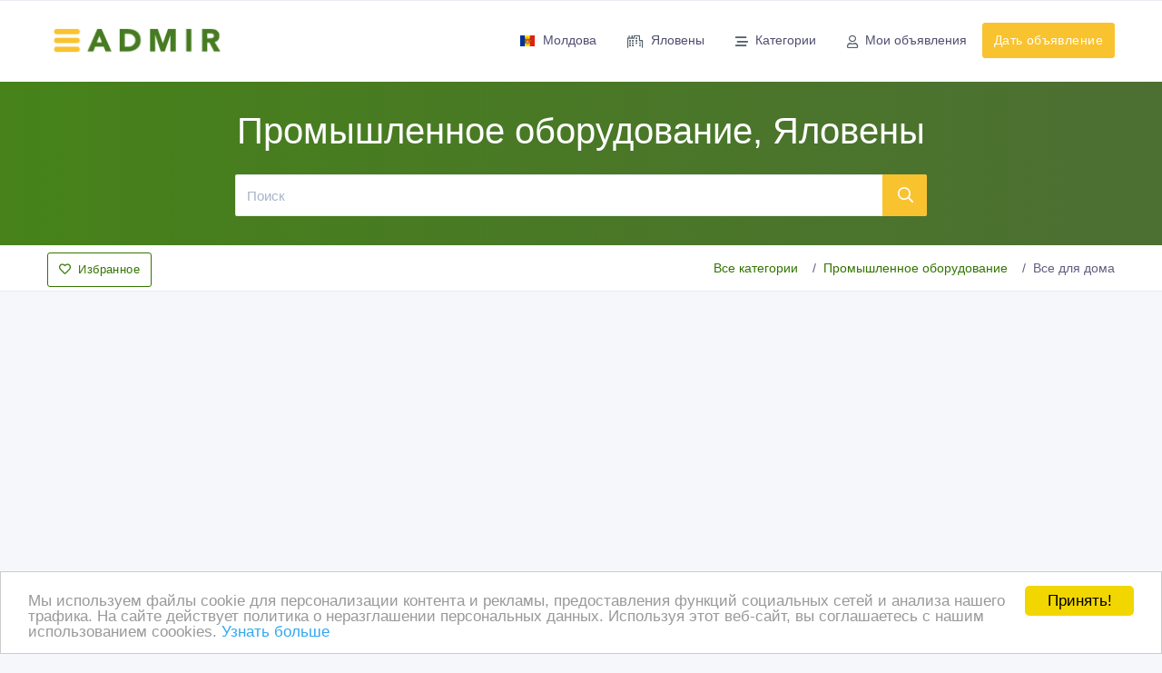

--- FILE ---
content_type: text/html; charset=UTF-8
request_url: https://ialoveni.admir.md/ru-i-classifieds-i-category-i-promyshlennoe-oborudovanie-i-p.html
body_size: 9687
content:
<!doctype html>
<html lang="ru" dir="ltr">
<head>
<title>Бесплатные объявления Яловены, купить Промышленное оборудование Яловены, продажа Промышленное оборудование Яловены - Доска объявлений Admir Яловены</title>
<meta charset="UTF-8">
<meta name='viewport' content='width=device-width, initial-scale=1.0, user-scalable=0'>
<meta http-equiv="X-UA-Compatible" content="IE=edge">
<meta name="msapplication-TileColor" content="#0f75ff">
<meta name="theme-color" content="#ffffff">
<meta name="apple-mobile-web-app-status-bar-style" content="black-translucent"/>
<meta name="apple-mobile-web-app-capable" content="yes">
<meta name="mobile-web-app-capable" content="yes">
<meta name="HandheldFriendly" content="True">
<meta name="MobileOptimized" content="320">
<meta name="description" content="Объявления в категории Промышленное оборудование, Яловены - услуги, недвижимость, продажа, покупка новых и б/у товаров в городе Яловены. Бесплатные объявления Яловены, купить Промышленное оборудование Яловены, продажа Промышленное оборудование Яловены - Доска объявлений Admir Яловены"/>
<meta name="keywords" content="Объявления, AdMir, Яловены, Промышленное оборудование, Яловены, Промышленное оборудование, продажа Промышленное оборудование, куплю Промышленное оборудование, продам, продажа, куплю, объявления Яловены, продажа Яловены, купить Яловены, продам Яловены, продаю, аренда Яловены,  предлагаю, сдам Яловены, сниму Яловены"/>
<meta name="title" content="Бесплатные объявления Яловены, купить Промышленное оборудование Яловены, продажа Промышленное оборудование Яловены - Доска объявлений Admir Яловены" /> 
<meta name="publisher" content="AdMir"/>
<meta name="author" content="AdMir"/>
<meta name="copyright" content="AdMir" />

<meta name="Classification" content="General" />
<meta name="rating" content="General" />
<meta name="distribution" content="Global" />
<meta name="robots" content="all" />
<meta name="revisit-after" content="10 days" />
<meta name="Cache-Control" content="no-cache, must-revalidate"/>
<meta http-equiv="Content-Type" content="text/html; charset=utf-8">
<meta http-equiv="content-language" CONTENT="ru">
<meta name="unitpay-verification" content="b3387785c82211e7bebd52dc699616" />
<meta name="google-site-verification" content="F3X4AcGPSpQhvtLOjkk4u8uXcdxiyGS5dbV23A-21cU" />

<meta name="yandex-verification" content="43c8a2356fffe562" />

<meta name='wmail-verification' content='63f751e05446f3eb' />

<link rel="shortcut icon" type="image/x-icon" href="/assets/images/favicon.png" />	


<link rel="preconnect" href="https://adservice.google.com/">
<link rel="preconnect" href="https://googleads.g.doubleclick.net" />
<link rel="preconnect" href="https://tpc.googlesyndication.com" />
<link rel="preconnect" href="https://pagead2.googlesyndication.com" />


<link rel='alternate' type='application/rss+xml' title='AdMir' href='https://ialoveni.admir.md/ru-i-classifieds-i-category-i-promyshlennoe-oborudovanie-i-rss.xml' />

<link href="/assets/fonts/fa/css/fontawesome.min.css" rel="stylesheet" />
<link href="/assets/fonts/fa/css/regular.min.css" rel="stylesheet" />






<link rel="stylesheet" href="/assets/css/app-v17/style.css" />
<link rel="stylesheet" href="/assets/css/app-v17/app.css" />
<link rel="stylesheet" href="/assets/css/app-v17/menu.css" />





</head>
<body data-domain="admir.md">
	<!--Topbar-->
    <div class="header-main">
        <div class="top-bar">
                    </div>
        <!-- Mobile Header -->
        <div class="sticky">
            <div class="horizontal-header clearfix ">
                <div class="container">
                    <a id="horizontal-navtoggle" class="animated-arrow"><span></span></a>
                    <a href="/" class="smllogo"><img src="/assets/images/logo.png" style="width:140px" alt="Бесплатные объявления Яловены, купить Промышленное оборудование Яловены, продажа Промышленное оборудование Яловены - Доска объявлений Admir Яловены"/></a>
                                                                                <a href="https://ialoveni.admir.md/ru-i-add.html" class="callusbtn" title="Дать объявление"><i class="fa fa-plus-circle" aria-hidden="true"></i></a>
                </div>
            </div>
        </div>
        <!-- Mobile Header -->
        <div class="sticky">
            <div class="horizontal-main clearfix">
                <div class="horizontal-mainwrapper container clearfix">
                    <div class="desktoplogo">
                        <a href="/"><img src="/assets/images/logo.png" style="width:195px" alt="Бесплатные объявления Яловены, купить Промышленное оборудование Яловены, продажа Промышленное оборудование Яловены - Доска объявлений Admir Яловены"/></a>
                                            </div>
                    <!--Nav-->
                    <nav class="horizontalMenu clearfix d-md-flex">
                        <ul class="horizontalMenu-list">
                                <li aria-haspopup="true" data-loaded="false" data-src="https://ialoveni.admir.md/ru-i-ahah-i-boxid-i-core.countriesSelector-i-mode-i-ahah" data-action="loadsubmenu"><a href="#" class="text-nowrap"><img src="/assets/images/flags/md.svg"  class="mr-2" alt = "Молдова" width="18" height="12" />Молдова</a>
        <ul class="sub-menu" data-submenu="true" id="countriesSelectorSubmenu">
                </ul>
    </li>
       
                                <li aria-haspopup="true" data-loaded="false" data-src="https://ialoveni.admir.md/ru-i-ahah-i-boxid-i-core.regionsSelector-i-mode-i-ahah" data-action="loadsubmenu"><a href="#"><i class="fa fa-city mr-2"></i>Яловены</a>
        <div class="horizontal-megamenu clearfix">
            <div class="container">
                <div class="megamenu-content">
                    <div class="row" data-submenu="true" id="regionsSelectorSubmenu">
                                            </div>
                </div>
            </div>
        </div>
    </li>
                                                            
                            
    <li aria-haspopup="true" data-loaded="true" data-action="loadsubmenu" data-src="https://ialoveni.admir.md/ru-i-ahah-i-boxid-i-resource.categoriesMenu-i-mode-i-ahah-i-category-i-promyshlennoe-oborudovanie"><a href="#"><i class="fa fa-stream mr-2"></i>Категории</a>
        <div class="horizontal-megamenu clearfix">
            <div class="container">
                <div class="megamenu-content">
                    <div class="row" data-submenu="true" id="categoriesSelectorSubmenu">
                            <ul class="col-lg-3 col-md-12 link-list">
                                                        <li><a href="https://ialoveni.admir.md/" class="text-dark"><i class="fa fa-angle-up mr-2"></i>Все категории</a></li>                   
                                                                        <li><a href="https://ialoveni.admir.md/ru-i-classifieds-i-category-i-vse-dlja-doma-i-p.html" class="text-dark"><i class="fa fa-angle-down mr-2"></i>Все для дома</a></li>                                 
                                                                            <li><a href="https://ialoveni.admir.md/ru-i-classifieds-i-category-i-bytovaja-himija-i-p.html" class="text-dark"><i class="fa fa-angle-right mr-2"></i>Бытовая химия</a></li>
                                                                        <li><a href="https://ialoveni.admir.md/ru-i-classifieds-i-category-i-produkty-pitanija-i-p.html" class="text-dark"><i class="fa fa-angle-right mr-2"></i>Продукты питания</a></li>
                                                                        <li><a href="https://ialoveni.admir.md/ru-i-classifieds-i-category-i-grili-barbekju-i-p.html" class="text-dark"><i class="fa fa-angle-right mr-2"></i>Гриль, барбекю</a></li>
                                                                        <li><a href="https://ialoveni.admir.md/ru-i-classifieds-i-category-i-dekor-i-p.html" class="text-dark"><i class="fa fa-angle-right mr-2"></i>Декор</a></li>
                                                                        </ul><ul class="col-lg-3 col-md-12 link-list">
                                                                        <li><a href="https://ialoveni.admir.md/ru-i-classifieds-i-category-i-hoztovary-i-p.html" class="text-dark"><i class="fa fa-angle-right mr-2"></i>Хозтовары</a></li>
                                                                        <li><a href="https://ialoveni.admir.md/ru-i-classifieds-i-category-i-promyshlennoe-oborudovanie-i-p.html" class="text-danger"><i class="fa fa-angle-double-right mr-2"></i>Промышленное оборудование</a></li>
                                                                        <li><a href="https://ialoveni.admir.md/ru-i-classifieds-i-category-i-kovry-i-p.html" class="text-dark"><i class="fa fa-angle-right mr-2"></i>Ковры</a></li>
                                                                        <li><a href="https://ialoveni.admir.md/ru-i-classifieds-i-category-i-postelinye-prinadlezhnosti-i-p.html" class="text-dark"><i class="fa fa-angle-right mr-2"></i>Постельные принадлежности</a></li>
                                                                        <li><a href="https://ialoveni.admir.md/ru-i-classifieds-i-category-i-shtory-zhaljuzi-i-p.html" class="text-dark"><i class="fa fa-angle-right mr-2"></i>Шторы, жалюзи</a></li>
                                                                        </ul><ul class="col-lg-3 col-md-12 link-list">
                                                                        <li><a href="https://ialoveni.admir.md/ru-i-classifieds-i-category-i-posuda-i-p.html" class="text-dark"><i class="fa fa-angle-right mr-2"></i>Посуда</a></li>
                                                                        <li><a href="https://ialoveni.admir.md/ru-i-classifieds-i-category-i-predmety-lichnoj-gigieny-i-p.html" class="text-dark"><i class="fa fa-angle-right mr-2"></i>Предметы личной гигиены</a></li>
                                                                        <li><a href="https://ialoveni.admir.md/ru-i-classifieds-i-category-i-uslugi-po-uborke-i-p.html" class="text-dark"><i class="fa fa-angle-right mr-2"></i>Услуги по уборке</a></li>
                                                            </ul>
                        </div>
                </div>
            </div>
        </div>
    </li>   
    
                            <li>
                                <a href="https://ialoveni.admir.md/ru-i-myhome.html"><i class="fa fa-user mr-2"></i>Мои объявления</span></a>
                            </li>
                            <li class="d-lg-none mt-5 pb-5 mt-lg-0">
                                <span><a class="btn btn-secondary" href="https://ialoveni.admir.md/ru-i-add.html">Дать объявление</a></span>
                            </li>
                        </ul>
                        <ul class="mb-0">
                            <li class="mt-5 d-none d-lg-block ">
                                <span><a class="btn btn-secondary" href="https://ialoveni.admir.md/ru-i-add.html">Дать объявление</a></span>
                            </li>
                        </ul>
                    </nav>
                    <!--Nav-->
                </div>
            </div>
        </div>
    </div>
    <!--Sliders Section-->
            <div>
            <div class="banner-1 cover-image py-3 py-md-6 bg-background"  >
                <div class="header-text1 mb-0">
                    <div class="container">
                        <div class="row">
                            <div class="col-xl-8 col-lg-12 col-md-12 d-block mx-auto">
                                <div class="text-center text-white d-none d-md-block">
                                    <h1>Промышленное оборудование, Яловены</h1>
                                </div>
                                <div class="search-background mb-0">
                                    <form class="d-flex flex-row" action="/" method="post">
                                        <input type="text" name="what" value="" class="form-control input-lg border-right-0" aria-label="Поиск" placeholder="Поиск">
                                        <button class="btn btn-lg btn-secondary" title="Поиск" aria-label="Поиск"><i class="fa fa-search"></i></button>
                                    </form>
                                </div>
                            </div>
                        </div>
                    </div>
                </div><!-- /header-text -->
            </div>
        </div>
        <!--/Sliders Section-->

        <!--Breadcrumb-->
        <div class="bg-white border-bottom">
            <div class="container">
                <div class="page-header">
                    <h4 class="page-title">
                                                
                                        
                    <a href="javascript://" data-action="toggle-favorites" rel="nofollow" class="btn btn-outline-primary"><i class="fa fa-heart mr-2"></i>Избранное</a>
                    </h4>
                    <span class="d-none d-md-block">
                    <ol class="breadcrumb">
            <li class="breadcrumb-item"><a href="https://ialoveni.admir.md/">Все категории</a></li>
        <li class="breadcrumb-item"><a href="https://ialoveni.admir.md/ru-i-classifieds-i-category-i-promyshlennoe-oborudovanie-i-p.html">Промышленное оборудование</a></li><li class="breadcrumb-item active" aria-current="page">Все для дома</li></ol>                    </span>
                </div>
            </div>
        </div>
        <!--/Breadcrumb-->
        <div id="favorites"></div>
    
            <div class="container my-3">
                                <div class="adcode" >
                    <script async src="//pagead2.googlesyndication.com/pagead/js/adsbygoogle.js"></script>
<!-- admir.md - header adaptive -->
<ins class="adsbygoogle"
     style="display:block"
     data-ad-client="ca-pub-0521923910930138"
     data-ad-slot="3679941904"
     data-ad-format="auto"></ins>
<script>
(adsbygoogle = window.adsbygoogle || []).push({});
</script>                    </div>
                        </div>
        
    <!--ad listing-->
        <section class="my-5">    
        <div class="container">
            <div class="row">
                
                <div id="content" class="col-12">
                    
                            <div class="card mb-0" data-action="set-filters" data-what="" data-pricemax=""  data-pricemin="" data-offertype="">
            <div class="card-body">
                <div class="item2-gl ">
                    <div class="item2-gl-nav mb-3  d-flex" data-id="list-header">
                        <h6 class="mb-0 mt-2">Объявления от 1 до 1 из 1 найденных.</h6>
                        <div class="ml-auto d-none d-lg-block d-xl-block">
                            <ul class="nav item2-gl-menu">
                                <li><a data-action="toggle" data-id="list-filters" class="cursor-pointer "><i class="fa fa-sliders-h"></i></a></li>
                                <li><a data-action="switch-view" data-view="list" class="cursor-pointer active"><i class="fa fa-list"></i></a></li>
                                <li><a data-action="switch-view" data-view="gallery" class="cursor-pointer "><i class="fa fa-th"></i></a></li>
                            </ul> 
                        </div>
                        <div class="ml-auto d-block d-sm-none">
                            <ul class="nav item2-gl-menu">
                                <li><a data-action="toggle" data-id="list-filters" class="cursor-pointer "><i class="fa fa-sliders-h"></i></a></li>
                            </ul>  
                        </div>                       
                                            </div>
                                        <div id="list-filters" data-active="false" class="d-none"><div class="card">
    <form name="detailedSearchForm" method="post" action="https://ialoveni.admir.md/ru-i-classifieds-i-category-i-promyshlennoe-oborudovanie-i-p.html" >
        <input type="hidden" name="SID" value="classifieds" />
        <input type="hidden" name="page" value="1" />
        <input type="hidden" name="pagesMethod" value="post" /> 
        <input type="hidden" name="location" value="ialoveni" />
        <input type="hidden" name="category" value="promyshlennoe-oborudovanie" />
        <input type="hidden" name="date" value="" />
                <div class="p-3">
            <div class="py-2">
                <h3 class="card-title">Диапазон цен</h3>
            </div>
            <div class="row">
                <div class="col">
                    <input type="text" name="pricemin" class="form-control" value="" aria-label="Диапазон цен Цена от" placeholder="Цена от" onFocus="document.detailedSearchForm.pricemin.value='';" /> 
                </div>     
                <div class="col">
                    <input type="text" name="pricemax" class="form-control" value="" aria-label="Диапазон цен до" placeholder="до" onFocus="document.detailedSearchForm.pricemax.value='';" /> 
                </div>       
            </div>
            
            <div class="py-2">
                <h3 class="card-title">Тип объявления</h3>
            </div>
            <div class="row">
                <div class="col">
                    <select name="offertype" class="form-control" aria-label="Тип объявления" ><option value="" selected>Все</option><option value="ad">Продам, предлагаю - частное лицо</option><option value="tender">Куплю, ищу</option><option value="offer">Предложения фирм</option><option value="ecom">Предложения интернет-магазинов</option></select>                </div>
                <div class="col">
                    <input type="submit" class="btn btn-secondary btn-block" name="goFilter" value="Подобрать" />
                </div>                    
            </div>
        </div>
    </form>
</div>
</div>                    
                    <div data-id="list-container" class="">
                              
                            <div data-id="item-container" class="ad-list">                      
                                <div class="card overflow-hidden">
                                                                        
                                    <div data-id="item-flex" class="item-gallery d-md-flex">
                                        <div data-id="item-image" class="item-card9-img item-img-w">
                                            <div class="item-card9-imgs">
                                                                                                <div class="arrow-ribbon bg-primary">1 USD $</div>
                                                                                                <a href="https://ialoveni.admir.md/ru-i-offer-i-id-i-286889-i-predlagaju-nasosy-zapchasti-nd-ndf-sot-rn-ksb-kfs-vtk.html"  title="Предлагаю насосы и запчасти НД,  НДФ,  СОТ,  РН,  КСБ,  КФС,  ВТК..."></a>
                                                <img src="[data-uri]" data-src="https://ialoveni.admir.md/content/c/300-300-2/2013/20131011/u114005/images/201310/f20131011184640-8dscn7916.jpg.webp" loading="lazy" class="cover-image lazyload" alt="Предлагаю насосы и запчасти НД,  НДФ,  СОТ,  РН,  КСБ,  КФС,  ВТК..."  onError="this.src='https://ialoveni.admir.md/content/root/images/settings/20080217013650-noimage.gif';" />
                                                <noscript><img src="https://ialoveni.admir.md/content/c/300-300-2/2013/20131011/u114005/images/201310/f20131011184640-8dscn7916.jpg.webp" alt="Предлагаю насосы и запчасти НД,  НДФ,  СОТ,  РН,  КСБ,  КФС,  ВТК..." /></noscript>
                                            </div>
                                            <div class="item-card9-icons">
                                                <a href="javascript://" class="item-card9-icons wishlist" data-action="toggle-favorite" data-id="286889" data-url="https://ialoveni.admir.md/ru-i-offer-i-id-i-286889-i-predlagaju-nasosy-zapchasti-nd-ndf-sot-rn-ksb-kfs-vtk.html" data-name="Предлагаю насосы и запчасти НД,  НДФ,  СОТ,  РН,  КСБ,  КФС,  ВТК..." data-img="https://ialoveni.admir.md/content/c/300-300-2/2013/20131011/u114005/images/201310/f20131011184640-8dscn7916.jpg.webp" data-price="1 USD $" title="Add to favorite" aria-label="Add to favorite" ><i class="fa fa-heart"></i></a>
                                            </div>
                                        </div>
                                        <div data-id="item-text" class="card border-0 mb-0 ">
                                            <div class="item-card9-body">
                                                <div class="item-card2">
                                                    <div class="item-card2-desc">
                                                        <a href="https://ialoveni.admir.md/ru-i-offer-i-id-i-286889-i-predlagaju-nasosy-zapchasti-nd-ndf-sot-rn-ksb-kfs-vtk.html" title="Предлагаю насосы и запчасти НД,  НДФ,  СОТ,  РН,  КСБ,  КФС,  ВТК..." class="text-dark mb-2"><h4 class="font-weight-semibold mt-1">Предлагаю насосы и запчасти НД,  НДФ,  СОТ,  РН,  КСБ,  КФС,  ВТК...</h4></a>
                                                        <p data-id="item-description" class="my-3 leading-tight ">ПАО "Кировоградский завод гидравлических машин "Сахгидромаш" - единственный в странах СНГ завод-производитель технологических насосов для сахарной промышленности;  специальных насосов водокольцевых,  газовых,  роторных для перекачивания различных сред в технологических схемах сахарных заводов.</p>
                                                    </div>
                                                </div>
                                                                                                <div class="mt-1">
                                                    <div data-id="item-field" class="d-inline text-nowrap mr-2"><i class="fa fa-clock mr-1"></i>04/07/2018</div>
                                                    <div data-id="item-field" class="d-inline text-nowrap mr-2"><i class="fa fa-tag mr-1"></i><a href="https://ialoveni.admir.md/ru-i-classifieds-i-category-i-promyshlennoe-oborudovanie-i-p.html">Промышленное оборудование</a></div>
                                                    <div data-id="item-field" class="d-inline text-nowrap">
                                                        <a href="https://ialoveni.admir.md/ru-i-classifieds-i-category-i-promyshlennoe-oborudovanie-i-p.html" class="location"><i class="fa fa-map-marker text-muted mr-1"></i> Молдова, Яловены</a>                                                    </div>
                                                </div>
                                            </div>
                                        </div>                                       
                                    </div>
                                </div>
                            </div>
                                            </div>
                </div>
                <div class="offeradslist">
                                        <div class="adcode" >
                    <script async src="https://pagead2.googlesyndication.com/pagead/js/adsbygoogle.js"></script>
<ins class="adsbygoogle"
     style="display:block"
     data-ad-format="autorelaxed"
     data-ad-client="ca-pub-0521923910930138"
     data-ad-slot="9168072304"></ins>
<script>
     (adsbygoogle = window.adsbygoogle || []).push({});
</script>                    </div>
                                </div>                
                <div class="center-block text-center">
                    <ul class="pagination mb-0"></ul>                </div>
            </div>
        </div>
        <!--/ads Lists-->
            <div class="py-5">
        <p>На данной странице представлены  <b>бесплатные объявления</b> в разделе  <b>Промышленное оборудование</b>, <b>Яловены</b> . Чтобы подобрать объявления по  ключевому слову, типу или цене воспользуйтесь формой поиска. Вы также можете очень просто и быстро  добавить свое объявление. Чтобы дать объявление в категории  <b>Промышленное оборудование</b>, <b>Яловены</b> перейдите по ссылке <a href="http://www.admir.md/ru-i-add.html">"Дать объявление"</a>.</p><p>Вы просмотрели объявления в разделе <b>Промышленное оборудование, Яловены</b> на сайте AdMir - мир бесплатных объявлений. Здесь вы можете найти <b>объявления</b> от частных лиц, фирм или интернет магазинов по темам <b>продажа Промышленное оборудование, Яловены</b>, <b>купить Промышленное оборудование, Яловены</b>, <b>сдам Яловены</b>, <b>сниму Яловены</b>, продам недвижимость в городе Яловены.  <br/><br/>
AdMir это <b>доска объявлений</b>, где любой желающий может разместить <b>бесплатные объявления</b>. <br/><br/>
Чтобы отредактировать ранее добавленные объявления или просмотреть сообщения на ваши объявления воспользуйтесь вкладкой <a href="http://www.admir.md/ru-i-myhome.html">"Мои объявления"</a> в верхнем меню. <br/><br/></p>    </div>
                    </div>
            </div>
        </div>
    </section>
    <!--/ad Listings-->
        
		<!--Footer Section-->
		<section>
			<footer class="bg-dark text-white">
								<div class="bg-dark text-white p-0">
					<div class="container">
                        <div class="py-4">
                            Copyright © 2009-2026 AdMir. All rights reserved.
                        </div>
                        <div class="py-2">
                            Администрация сайта AdMir не несет ответственность за содержание размещенных объявлений.
<br/>
Конфиденциальность наших пользователей ценится. Мы не продаем и не передаем личную информацию зарегистрированных пользователей сайта AdMir третьим лицам. Мы не несем ответственность за правила конфиденциальности сайтов на которые ссылается AdMir.<br/> 
На некоторых страницах нашего сайта представлена реклама Google Adsense Advertising Network. Чтобы подробней узнать о правилах конфиденциальности Google  <a href="https://www.google.com/privacy_ads.html" target="_blank">нажмите тут</a>.  
                        </div>
                        <div class="py-2">
                            
                            <script type="text/javascript">

  var _gaq = _gaq || [];
  _gaq.push(['_setAccount', 'UA-15819400-9']);
  _gaq.push(['_setDomainName', 'admir.md']);
  _gaq.push(['_trackPageview']);

  (function() {
    var ga = document.createElement('script'); ga.type = 'text/javascript'; ga.async = true;
    ga.src = ('https:' == document.location.protocol ? 'https://ssl' : 'https://www') + '.google-analytics.com/ga.js';
    var s = document.getElementsByTagName('script')[0]; s.parentNode.insertBefore(ga, s);
  })();

</script>

<!-- Start of StatCounter Code for Default Guide -->
<script type="text/javascript">
var sc_project=8250310; 
var sc_invisible=1; 
var sc_security="c0308309"; 
</script>
<script type="text/javascript"
src="https://www.statcounter.com/counter/counter.js"></script>
<noscript><div class="statcounter"><a title="hit counter
joomla" href="https://statcounter.com/joomla/"
target="_blank"><img class="statcounter"
src="https://c.statcounter.com/8250310/0/c0308309/1/"
alt="hit counter joomla"></a></div></noscript>
<!-- End of StatCounter Code for Default Guide -->


<!-- Yandex.Metrika counter -->
<script type="text/javascript">
(function (d, w, c) {
    (w[c] = w[c] || []).push(function() {
        try {
            w.yaCounter17794885 = new Ya.Metrika({id:17794885, enableAll: true, webvisor:true});
        } catch(e) { }
    });
    
    var n = d.getElementsByTagName("script")[0],
        s = d.createElement("script"),
        f = function () { n.parentNode.insertBefore(s, n); };
    s.type = "text/javascript";
    s.async = true;
    s.src = (d.location.protocol == "https:" ? "https:" : "https:") + "//mc.yandex.ru/metrika/watch.js";

    if (w.opera == "[object Opera]") {
        d.addEventListener("DOMContentLoaded", f);
    } else { f(); }
})(document, window, "yandex_metrika_callbacks");
</script>
<noscript><div><img src="//mc.yandex.ru/watch/17794885" style="position:absolute; left:-9999px;" alt="" /></div></noscript>
<!-- /Yandex.Metrika counter -->

<!-- Google Tag Manager (noscript) -->
<noscript><iframe src="https://www.googletagmanager.com/ns.html?id=GTM-N4TGBJK"
height="0" width="0" style="display:none;visibility:hidden"></iframe></noscript>
<!-- End Google Tag Manager (noscript) -->

 
                        </div>
					</div>
				</div>
				<div class="bg-dark text-white p-0 border-top">
					<div class="container">
						<div class="p-2 text-center footer-links">
                             
    									
						 <a href="https://www.admir.md/ru-i-contactus.html"> 						Контакты						</a>
									 &nbsp; &nbsp;
			 													</div>
					</div>
				</div>
			</footer>
		</section>
		<!--/Footer Section-->






<!-- abtmonitor12345 --> 
<!-- Back to top -->
<a href="#top" id="back-to-top" aria-label="Back to top" ><i class="fa fa-rocket"></i></a>

                <script data-ad-client="ca-pub-0521923910930138" async src="https://pagead2.googlesyndication.com/pagead/js/adsbygoogle.js"></script>
        
<script src="/assets/js/vendors/jquery-3.5.1.min.js" ></script>
<script src="/assets/plugins/bootstrap-4.1.3/popper.min.js"></script>
<script src="/assets/plugins/bootstrap-4.1.3/js/bootstrap.min.js"></script>
<script src="/assets/js/lazysizes.min.js" async></script>




<!--JQuery Sparkline Js-->

<!-- Circle Progress Js-->

<!-- Star Rating Js-->

<!--Owl Carousel js -->
<script src="/assets/plugins/owl-carousel/owl.carousel.js"></script>

<!--Horizontal Menu-->
<script src="/assets/plugins/Horizontal2/Horizontal-menu/horizontal.js"></script>

<!--JQuery TouchSwipe js-->

<!--Select2 js -->

<!-- Cookie js -->

<!-- Ion.RangeSlider -->

<!-- Custom scroll bar Js-->
<script src="/assets/plugins/scroll-bar/jquery.mCustomScrollbar.concat.min.js"></script>

<!-- sticky Js-->
<script src="/assets/js/sticky.js"></script>

<!--Showmore Js-->

<!-- Custom Js-->
<script src="/assets/js/app-v17/app.js"></script>
<script src="/assets/js/custom-owl.js"></script>


<!-- Begin Cookie Consent -->
<script type="text/javascript">
	window.cookieconsent_options = {"domain":".admir.md","message":"Мы используем файлы cookie для персонализации контента и рекламы, предоставления функций социальных сетей и анализа нашего трафика. На сайте действует политика о неразглашении персональных данных. Используя этот веб-сайт, вы соглашаетесь с нашим использованием coookies. ","dismiss":"Принять!","learnMore":"Узнать больше","link":"/ru-i-privacy.html","theme":"light-bottom"};
</script>
<script type="text/javascript" src="/templates/front/js/en/cookc/cookc.js"></script>
<script type="text/javascript">
    function setLangCookie(cname, cvalue, exdays) {
        if(!exdays) exdays = 10;
        var d = new Date();
        d.setTime(d.getTime() + (exdays*24*60*60*1000));
        var expires = "expires="+ d.toUTCString();
        document.cookie = cname + "=" + cvalue + ";" + expires + ";path=/";
    }
    var setLanguage = function(lang) {
        setLangCookie('faLanguage',lang);
        location.reload();
    }    
</script>
</body>

</html>



--- FILE ---
content_type: text/html; charset=utf-8
request_url: https://www.google.com/recaptcha/api2/aframe
body_size: 267
content:
<!DOCTYPE HTML><html><head><meta http-equiv="content-type" content="text/html; charset=UTF-8"></head><body><script nonce="XodKVoWaIfTwJU8iojqNXg">/** Anti-fraud and anti-abuse applications only. See google.com/recaptcha */ try{var clients={'sodar':'https://pagead2.googlesyndication.com/pagead/sodar?'};window.addEventListener("message",function(a){try{if(a.source===window.parent){var b=JSON.parse(a.data);var c=clients[b['id']];if(c){var d=document.createElement('img');d.src=c+b['params']+'&rc='+(localStorage.getItem("rc::a")?sessionStorage.getItem("rc::b"):"");window.document.body.appendChild(d);sessionStorage.setItem("rc::e",parseInt(sessionStorage.getItem("rc::e")||0)+1);localStorage.setItem("rc::h",'1768712957886');}}}catch(b){}});window.parent.postMessage("_grecaptcha_ready", "*");}catch(b){}</script></body></html>

--- FILE ---
content_type: text/css
request_url: https://ialoveni.admir.md/assets/css/color-vs.css
body_size: 4547
content:
.btn-primary {
	color: #fff;
	background-color: #337500;
	border-color: #337500;
}
.btn-primary:hover {
	color: #fff;
	background-color: #214c00;
	border-color: #214c00;
}
.btn-primary:focus, .btn-primary.focus {
	box-shadow: 0 0 0 2px rgb(90, 84, 248, 0.5);
}
.btn-primary.disabled, .btn-primary:disabled {
	color: #fff;
	background-color: #214c00;
	border-color: #214c00;
}
.btn-primary:not(:disabled):not(.disabled):active, .btn-primary:not(:disabled):not(.disabled).active, .show>.btn-primary.dropdown-toggle {
	color: #fff;
	background-color: #214c00;
	border-color: #214c00;
}
.btn-primary:not(:disabled):not(.disabled):active:focus, .btn-primary:not(:disabled):not(.disabled).active:focus, .show>.btn-primary.dropdown-toggle:focus {
	box-shadow: 0 0 0 2px rgba(24, 193, 185, 0.1);
}
.btn-outline-primary {
	color: #337500;
	background-color: transparent;
	background-image: none;
	border-color: #337500 !important;
}
.btn-outline-primary:hover {
	color: #fff;
	background-color: #337500;
	border-color: #124779;
}
.btn-outline-primary:focus, .btn-outline-primary.focus {
	box-shadow: 0 0 0 2px rgba(5, 117, 230, 0.1);
}
.btn-outline-primary.disabled, .btn-outline-primary:disabled {
	color: #337500;
	background-color: transparent;
}
.btn-outline-primary:not(:disabled):not(.disabled):active, .btn-outline-primary:not(:disabled):not(.disabled).active, .show>.btn-outline-primary.dropdown-toggle {
	color: #fff;
	background-color: #337500;
	border-color: #337500;
}
.btn-outline-primary:not(:disabled):not(.disabled):active:focus, .btn-outline-primary:not(:disabled):not(.disabled).active:focus, .show>.btn-outline-primary.dropdown-toggle:focus {
	box-shadow: 0 0 0 2px rgba(5, 117, 230, 0.1);
}
.btn-link {
	color: #337500;
}
.alert-primary {
	color: #fcfdff;
	background-color: #337500;
	border-color: #337500;
}
.alert-primary hr {
	border-top-color: #b7cded;
}
.alert-primary .alert-link {
	color: #172b46;
}
.label-primary {
	background-color: #337500;
}
.badge-primary {
	color: #fff;
	background-color: #337500;
}
.badge-primary[href]:hover, .badge-primary[href]:focus {
	color: #fff;
	text-decoration: none;
	background-color: #8135c3;
}
.bg-gradient-primary {
	background: linear-gradient(120deg, #3ba2ff 0%, #337500 100%);
}
.bg-primary {
	background-color: #337500 !important;
}
a.bg-primary:hover, a.bg-primary:focus, button.bg-primary:hover, button.bg-primary:focus {
	background-color: #514bee !important;
}
.border-primary {
	border-color: #337500 !important;
}
.text-primary {
	color: #337500 !important;
}
a.text-primary:hover, a.text-primary:focus {
	color: #214c00 !important;
}
a.text-dark:hover, a.text-dark:focus {
	color: #337500 !important;
}
.social-box.linkedin i {
	background: #337500;
}
.checkbox span:after {
	background-color: #337500;
}
.user-card .card-block .activity-leval li.active {
	background-color: #337500;
}
#count-down .clock-presenter .digit {
	background: #337500;
}
.masthead .masthead-bg {
	background: linear-gradient(120deg, #326c06 0%, #337500 100%);
}
.notifyimg {
	background: #337500;
}
.drop-icon-wrap .drop-icon-item:hover {
	color: #337500;
}
.dropdown-item:hover, .dropdown-item:focus {
	color: #337500;
}
.dropdown-item.active, .dropdown-item:active {
	color: #337500;
}
timeline__item:after {
	border: 6px solid #337500;
}
.custom-control-input:checked~.custom-control-label::before {
	background-color: #337500;
}
.custom-checkbox .custom-control-input:checked~.custom-control-label::before {
	background-color: #337500;
}
.custom-checkbox .custom-control-input:indeterminate~.custom-control-label::before {
	background-color: #337500;
}
.custom-radio .custom-control-input:checked~.custom-control-label::before {
	background-color: #337500;
}
.custom-select:focus {
	border-color: #337500;
}
.custom-file-input:focus~.custom-file-label {
	border-color: #337500;
}
.custom-file-input:focus~.custom-file-label::after {
	border-color: #337500;
}
.custom-file-label::after {
	background-color: #337500;
	border-left: 1px solid #337500;
}
.custom-range::-webkit-slider-thumb {
	background-color: #337500;
}
.custom-range::-moz-range-thumb {
	background-color: #337500;
}
.custom-range::-ms-thumb {
	background-color: #337500;
}
.nav-link.active {
	background-color: #337500;
}
.nav-pills .nav-link.active, .nav-pills .show>.nav-link {
	background-color: #337500;
}
.page-link:hover {
	color: #337500;
}
.page-item.active .page-link {
	background-color: #337500;
	border-color: #337500;
}
.range.range-primary input[type="range"]::-webkit-slider-thumb {
	background-color: #337500;
}
.range.range-primary input[type="range"]::-moz-slider-thumb {
	background-color: #337500;
}
.range.range-primary output {
	background-color: #337500;
}
.range.range-primary input[type="range"] {
	outline-color: #337500;
}
.nav-tabs .nav-item1 .nav-link:hover:not(.disabled) {
	background: #337500;
}
.nav-tabs .nav-item1 .nav-link.active {
	background: #337500;
}
.panel.price>.panel-heading {
	background: #337500;
	color: #fff;
}
.panel.price>.panel-heading {
	background: #337500;
}
.heading-primary {
	background-color: #337500;
}
.page-header .breadcrumb-item a {
	color: #337500;
}
.breadcrumb-item1 a:hover {
	color: #337500;
}
.panel-title1 a {
	color: #337500;
}
.header {
	background: linear-gradient(120deg, #326c06 60%, #337500 100%);
}
.header-bg {
	background: #eef2f9;
	/* fallback for old browsers */
	background: -webkit-linear-gradient(to right, #eef2f9, #337500);
	/* Chrome 10-25, Safari 5.1-6 */
	background: linear-gradient(to right, #eef2f9, #337500);
}
.nav-tabs .nav-link:hover:not(.disabled) {
	color: #fff;
	background: #337500;
}
.nav-tabs .nav-link.active {
	color: #fff;
	background: #337500;
}
.navtab-wizard.nav-tabs .nav-link.active, .navtab-wizard.nav-tabs .nav-link:hover {
	color: #337500;
	background: #fff;
}
.admin-navbar .nav-item.active .nav-link {
	color: #337500;
}
.admin-navbar .nav-item.active .nav-link .icon {
	color: #337500;
}
.admin-navbar .nav-link:hover, .admin-navbar .nav-link:focus {
	color: #337500;
}
.admin-navbar .nav-link.active {
	color: #337500;
}
.admin-navbar .mega-dropdown .sub-item .section-label {
	color: #337500;
}
.admin-navbar .sub-item ul a:active {
	background-color: #337500;
}
.admin-navbar .sub-item ul a:hover, .admin-navbar .sub-item ul a:focus {
	color: #337500;
	text-decoration: none;
	background-color: #f9faff;
}
.expanel-primary {
	border: #337500 !important;
}
.expanel-primary>.expanel-heading {
	color: #fff !important;
	background-color: #337500 !important;
	border-color: #337500 !important;
}
.error-img .form-control:focus {
	color: #fff;
	background-color: rgba(255, 255, 255, 0.2);
	border-color: #337500;
}
.avatar {
	background: #337500 no-repeat center/cover;
}
.spinner {
	background: linear-gradient(120deg, #326c06 0%, #337500 100%);
}
.spinner-lg {
	background-color: #337500;
}
.double-bounce1, .double-bounce2 {
	background: linear-gradient(120deg, #326c06 0%, #337500 100%);
}
.cube1, .cube2 {
	background: linear-gradient(120deg, #326c06 0%, #337500 100%);
}
.lds-heart div {
	background: #337500;
}
.lds-heart div:after, .lds-heart div:before {
	background: #337500;
}
.lds-ring div {
	border: 6px solid #337500;
	border-color: #337500 transparent transparent transparent;
}
.lds-hourglass:after {
	border: 26px solid #337500;
	border-color: #337500 transparent;
}
.mediaicon {
	border: 1px solid #337500;
	background: #337500;
}
a.chip:hover {
	background-color: #337500;
}
.highlight .s {
	color: #337500;
}
.selectgroup-input:checked+.selectgroup-button {
	border-color: #337500;
	z-index: 1;
	color: #337500;
	background: #f6f7fb;
}
.selectgroup-input:focus+.selectgroup-button {
	border-color: #337500;
	z-index: 2;
	color: #337500;
	box-shadow: 0 0 0 2px rgb(105, 99, 255, 0.25);
}
.custom-switch-input:checked~.custom-switch-indicator {
	background: #337500;
}
.custom-switch-input:focus~.custom-switch-indicator {
	box-shadow: 0 0 0 2px rgb(105, 99, 255, 0.25);
	border-color: #337500;
}
.imagecheck-input:focus~.imagecheck-figure {
	border-color: #337500;
	box-shadow: 0 0 0 2px rgb(105, 99, 255, 0.25);
}
.imagecheck-figure:before {
	background: #337500 url("data:image/svg+xml;charset=utf8,%3Csvg xmlns='http://www.w3.org/2000/svg' viewBox='0 0 8 8'%3E%3Cpath fill='%23fff' d='M6.564.75l-3.59 3.612-1.538-1.55L0 4.26 2.974 7.25 8 2.193z'/%3E%3C/svg%3E") no-repeat center center/50% 50%;
	color: #fff;
}
.colorinput-input:focus~.colorinput-color {
	border-color: #337500;
	box-shadow: 0 0 0 2px rgb(105, 99, 255, 0.25);
}
.ui-datepicker .ui-datepicker-title {
	color: #337500;
}
#back-to-top {
	background: linear-gradient(120deg, #2b6002 0%, #337500 100%);
}
#back-to-top:hover {
	background: #fff;
	color: #337500;
	border: 2px solid #337500;
}
#chat-message {
	background: linear-gradient(120deg, #326c06 50%, #337500 100%);
}
.tabs-menu ul li .active {
	background: #337500;
}
.tabs-menu1 ul li .active {
	border: 1px solid #337500;
	color: #337500;
}
.wideget-user-tab .tabs-menu1 ul li .active {
	border-bottom: 2px solid #337500 !important;
}
.rating-stars .rating-stars-container .rating-star.is--active .fa-heart, .rating-stars .rating-stars-container .rating-star.is--hover .fa-heart {
	color: #337500;
}
.message-feed:not(.right) .mf-content {
	background: #337500;
	color: #fff;
}
.message-feed:not(.right) .mf-content:before {
	border-right-color: #337500;
}
.msb-reply button {
	background: #337500;
}
.wizard-card .moving-tab {
	background-color: #337500 !important;
}
.wizard-card .choice:hover .icon, .wizard-card .choice.active .icon {
	border-color: #337500 !important;
	color: #337500 !important;
}
.cal1 .clndr .clndr-table .header-days {
	background: #337500;
}
.cal1 .clndr .clndr-table tr .day.today.event, .cal1 .clndr .clndr-table tr .day.my-today.event {
	background: #337500;
}
.cal1 .clndr .clndr-table tr .day.today:hover, .cal1 .clndr .clndr-table tr .day.my-today:hover {
	background: #337500;
	color: #fff;
}
.cal1 .clndr .clndr-controls .clndr-control-button .clndr-previous-button {
	color: #337500;
	background: #e6f2fe;
}
.cal1 .clndr .clndr-controls .clndr-control-button .clndr-next-button {
	color: #337500;
	background: #e6f2fe;
}
.cal1 .clndr .clndr-controls .clndr-control-button .clndr-next-button:hover {
	background: #337500;
}
.cal1 .clndr .clndr-controls .clndr-control-button .clndr-previous-button:hover {
	background: #337500;
}
.fc button {
	background: #337500;
}
.fc-event, .fc-event-dot {
	background-color: #337500;
	color: #f1f1f1! important;
}
#sidebar .accordion-toggle i {
	background: linear-gradient(120deg, #326c06 60%, #337500 100%);
}
#sidebar ul li.active>a {
	color: #337500;
}
#sidebar ul li.active>a:hover {
	color: #337500;
}
#sidebar li a[aria-expanded="true"].active:before {
	background: linear-gradient(120deg, #326c06 60%, #337500 100%);
}
#sidebar ul li a:hover {
	color: #337500;
}
#sidebar .collapse li a:hover {
	color: #337500;
}
.sweet-alert button {
	background-color: #337500 !important;
}
.timeline__item:after {
	border: 6px solid #337500;
}
.label-primary.arrowed:before {
	border-right-color: #337500;
}
.widgetdate p {
	border-bottom: 2px solid #337500;
}
.widgetbox p {
	border-bottom: 2px solid #337500;
}
.datebox p {
	border-bottom: 2px solid #337500;
}
.arrow-ribbon.bg-primary:before {
	border-left: 15px solid #337500;
}
.arrow-ribbon2:before {
	border-left: 24px solid #337500;
}
.badge-offer.bg-primary:after {
	border-top: 12px solid #337500;
}
.badge-offer1.bg-primary:after {
	border-top: 12px solid #337500;
}
.social-icons li:hover {
	background: #337500;
	color: #fff;
}
.social li a:hover {
	color: #337500;
}
.footer-main a:hover {
	color: #337500;
}
.footer-links a:hover {
	color: #337500
}
.product-tags li a:hover {
	background: #337500;
	border-color: #337500;
}
.counter-icon {
	border: 1px solid #337500;
}
.counter-icon i {
	color: #337500;
}
.header-main i {
	color: #337500;
}
.header-links li a.active {
	background: #337500;
	color: #fff;
}
.header-links li a:hover {
	background: #337500;
	color: #fff;
}
.card-pay .tabs-menu li a.active {
	background: #337500;
}
.item-all-cat .category-type .item-all-card img {
	background: linear-gradient(120deg, #3ba2ff 0%, #337500 100%);
}
.item1-tabs-menu ul li .active {
	background: #337500;
}
.items-blog-tab-heading .items-blog-tab-menu li .active {
	background: #337500;
	color: #fff;
}
.item2-gl-nav .item2-gl-menu li .active {
	color: #337500;
}
.item-all-cat .item-all-card:hover .item-all-text h5 {
	color: #337500 !important;
}
.carousel-indicators li.active {
	color: #fff;
	background: #337500;
}
.item-cards7-ic.realestate-list li a:hover {
	color: #337500;
}
.item1-links a:hover {
	color: #337500;
}
.item1-links a.active {
	background: #f9faff;
	color: #337500;
	border-right: 2px solid #337500;
}
.settings-tab .tabs-menu li a.active {
	background: #337500;
}
.ads-tabs .tabs-menus ul li .active {
	background: #337500;
	color: #fff;
}
.showmore-button-inner {
	border: 1px solid #337500;
	color: #337500;
}
.owl-nav button {
	color: #337500 !important;
}
.owl-carousel:hover .owl-nav button {
	color: #337500 !important;
}
.owl-nav>div i {
	color: #337500;
}
.tabs-menu ul.eductaional-tabs li .active {
	background: #337500;
}
.register-right .nav-tabs .nav-link:hover {
	background: #337500;
	color: #fff;
}
.gradient-icon {
	background: linear-gradient(120deg, #3ba2ff 0%, #337500 100%);
}
.axgmap-img {
	border: 3px solid #337500;
}
.horizontalMenu>.horizontalMenu-list>li>.horizontal-megamenu .menu_form input[type="submit"] {
	background-color: #337500;
	color: #fff;
}
.horizontalMenu>.horizontalMenu-list>li>.horizontal-megamenu .menu_form input[type="button"] {
	background-color: #337500;
	color: #fff;
}
.horizontalMenu>.horizontalMenu-list>li>a.active {
	background-color: #337500;
	color: #fff;
}
.horizontalMenu>.horizontalMenu-list>li:hover>a {
	background-color: #337500;
	color: #fff;
}
.horizontalMenu>.horizontalMenu-list>li>ul.sub-menu>li:hover>a {
	background-color: #337500;
	color: #fff;
}
.horizontalMenu>.horizontalMenu-list>li>ul.sub-menu>li>ul.sub-menu>li:hover>a {
	background-color: #337500;
	color: #fff;
}
.horizontalMenu>.horizontalMenu-list>li>ul.sub-menu>li>ul.sub-menu>li>ul.sub-menu>li:hover a {
	background-color: #337500;
	color: #fff;
}
code {
	color: #337500;
}
#gdpr-cookie-message h4 {
	color: #337500;
}
#gdpr-cookie-message h5 {
	color: #337500;
}
#gdpr-cookie-message a {
	color: #337500;
	border-bottom: 1px solid #337500;
}
#gdpr-cookie-message a:hover {
	border-bottom: 1px solid #337500;
	transition: all 0.3s ease-in;
	color: #337500;
}
button#gdpr-cookie-advanced {
	color: #fff;
	background-color: #337500 !important;
}
.ui-widget-header {
	background: #337500;
}
.ui-state-default, .ui-widget-content .ui-state-default, .ui-widget-header .ui-state-default {
	background: #337500;
}
.side-menu .side-menu__icon {
	/*background: linear-gradient(120deg, #337500 60%, #2ddcd3 100%);*/
}
.side-menu li a.active:before {
	background: linear-gradient(120deg, #337500 60%, #2ddcd3 100%);
	box-shadow: 0px 0px 14px 0px #337500;
}
.app-sidebar .side-menu__item.active {
	color: #337500 !important;
}
.app-sidebar .side-menu__item.active:hover {
	color: #337500 !important;
}
.app-sidebar .side-menu li.active>a {
	color: #337500;
}
.app-sidebar .side-menu li a.active {
	color: #337500;
}
.app-sidebar .slide-menu li.active>a {
	color: #337500;
}
.app-sidebar .side-menu li ul li a:hover {
	color: #337500;
}
.app-sidebar .side-menu li a:hover {
	color: #337500;
}
.app-sidebar .side-menu li.active>a {
	color: #337500;
}
.app-sidebar .side-menu li a.active {
	color: #337500;
}
.app-sidebar .slide-menu li.active>a {
	color: #337500;
}
.app-sidebar .side-menu li a:hover {
	color: #337500;
}
.side-menu .side-menu__icon {
	/*background: linear-gradient(120deg, #337500 60%, #2ddcd3 100%);*/
}
.side-menu li a.active:before {
	background: linear-gradient(120deg, #33750060%, #2ddcd3 100%);
	box-shadow: 0px 0px 14px 0px #337500;
}
.navtab-wizard.nav-tabs .nav-link.active, .navtab-wizard.nav-tabs .nav-link:hover {
	color: #fff;
	background: #337500;
}
.form-inline .nav-search .btn {
	border: 2px solid #337500;
}
.wrapper>h1 span {
	border-bottom: 2px solid #337500;
	color: #337500;
}
.tab_wrapper>ul li.active {
	border-color: #337500;
	background: #337500;
	color: #fff;
}
.tab_wrapper .controller span {
	background: #337500;
}
.tab_wrapper .content_wrapper .accordian_header.active {
	color: #337500;
}
.tab_wrapper .content_wrapper .accordian_header.active:after {
	background: #337500;
}
.tab_wrapper .content_wrapper .accordian_header.active .arrow {
	border-top: 3px solid #337500;
	border-left: 3px solid #337500;
}
.tab_wrapper.left_side>ul li.active:after {
	background: #337500;
}
.tab_wrapper.right_side>ul li.active:after {
	background: #337500;
}
.addui-slider .addui-slider-track .addui-slider-range {
	background: #337500;
}
.addui-slider .addui-slider-track .addui-slider-handle:after {
	background: #337500;
}
.accordionjs .acc_section.acc_active>.acc_head {
	background: #337500;
}
.perfect-datetimepicker tbody td.selected {
	border: 1px solid #337500;
	background-color: #337500;
}
div.conv-form-wrapper div.options div.option {
	border: 1px solid #337500;
	color: #337500;
}
div.conv-form-wrapper div#messages div.message.from {
	background: #337500;
}
div.conv-form-wrapper div.options div.option.selected {
	background: #337500;
	color: #fff;
}
form.convFormDynamic button.submit {
	border: 1px solid #337500;
	background: #337500;
}
form.convFormDynamic button.submit:hover {
	background: #337500;
	color: #fff;
}
.exzoom .exzoom_nav .exzoom_nav_inner span.current {
	border: 1px solid #337500;
}
.exzoom .exzoom_btn a {
	/*border: 1px solid #337500;*/
	color: #337500;
}
.prev:hover {
	transform: translate(-5px, 0px);
	color: #337500 !important;
}
.next:hover {
	transform: translate(5px, 0);
	color: #337500 !important;
}
.g_f-s .prev:hover i {
	transform: translate(-5px, 0px);
	color: #337500;
}
.g_f-s .next:hover i {
	transform: translate(5px, 0px);
	color: #337500;
}
.g_f-s .close-button>*:hover {
	color: #337500;
}
.horizontalMenu>.horizontalMenu-list>li>.horizontal-megamenu .link-list li a:hover {
	color: #337500;
}
.register {
	background: linear-gradient(120deg, #4f4ac7 0%, #337500 100%);
}
.btnRegister {
	background: #337500;
}
.register .nav-tabs .nav-link.active {
	color: #337500;
	border: 1px solid #337500;
}
.pretty input:checked~.state.p-primary label:after, .pretty.p-toggle .state.p-primary label:after {
	background-color: #337500!important
}
.pretty input:checked~.state.p-primary-o label:before, .pretty.p-toggle .state.p-primary-o label:before {
	border-color: #337500
}
.pretty input:checked~.state.p-primary-o .icon1, .pretty input:checked~.state.p-primary-o .svg, .pretty input:checked~.state.p-primary-o svg, .pretty.p-toggle .state.p-primary-o .icon1, .pretty.p-toggle .state.p-primary-o .svg, .pretty.p-toggle .state.p-primary-o svg {
	color: #337500;
	stroke: #337500
}
.pretty.p-default:not(.p-fill) input:checked~.state.p-primary-o label:after {
	background-color: #337500!important
}
.pretty.p-switch input:checked~.state.p-primary:before {
	border-color: #337500
}
.pretty.p-switch.p-fill input:checked~.state.p-primary:before {
	background-color: #337500!important
}
.owl-carousel button.owl-dot {
	background: rgb(105, 99, 255, 0.3) !important;
}
.owl-carousel button.owl-dot.active {
	background: rgb(105, 99, 255) !important;
}
.bg-background:before {
	background: linear-gradient(to right, rgba(51, 117, 0, 0.9), rgba(33, 76, 0, 0.8));
}
.bg-background2:before {
	background: linear-gradient(to right, rgba(51, 117, 0, 0.9), rgba(33, 76, 0, 0.8));
}
.bg-background-color:before {
	background: linear-gradient(to right, rgba(51, 117, 0, 0.9), rgba(33, 76, 0, 0.8));
}
.bg-background3:before {
	background: linear-gradient(to right, rgba(59, 162, 255, 0.8), rgba(28, 109, 188, 0.7));
}
.slider-header .item:before {
	background: linear-gradient(to right, rgba(51, 117, 0, 0.9), rgba(33, 76, 0, 0.8));
}
.select2-container--default.select2-container--focus .select2-selection--multiple {
	box-shadow: 0 0 0 2px rgb(105, 99, 255, 0.25);
}
.custom-control-input:focus~.custom-control-label::before {
	box-shadow: 0 0 0 1px #f9faff, 0 0 0 2px rgb(105, 99, 255, 0.25);
}
.custom-file-input:focus~.custom-file-label {
	box-shadow: 0 0 0 2px rgb(105, 99, 255, 0.25);
}
.custom-range::-webkit-slider-thumb:focus {
	outline: none;
	box-shadow: 0 0 0 1px #f9faff, 0 0 0 2px rgb(105, 99, 255, 0.25);
}
.custom-range::-moz-range-thumb:focus {
	outline: none;
	box-shadow: 0 0 0 1px #f9faff, 0 0 0 2px rgb(105, 99, 255, 0.25);
}
.custom-range::-ms-thumb:focus {
	outline: none;
	box-shadow: 0 0 0 1px #f9faff, 0 0 0 2px rgb(105, 99, 255, 0.25);
}
.error-img .form-control:focus {
	outline: 0;
	box-shadow: 0 0 0 2px rgb(105, 99, 255, 0.25);
}
.selectize-input.focus {
	border-color: #467fcf;
	box-shadow: 0 0 0 2px rgb(105, 99, 255, 0.25);
}
.item-card:hover .item-card-desc:before {
	background: linear-gradient(to right, rgba(59, 162, 255, 0.7), rgba(105, 99, 255, 0.7));
}
.item-card7-imgs:hover a {
	background:  linear-gradient(to right, rgba(59, 162, 255, 0.7), rgba(105, 99, 255, 0.7));
}
.item-card2-img:hover a {
	background:  linear-gradient(to right, rgba(59, 162, 255, 0.7), rgba(105, 99, 255, 0.7));
}
.countdown-timer-wrapper .timer .timer-wrapper .time {
	background: linear-gradient(to right, rgba(59, 162, 255, 0.8), rgba(105, 99, 255, 0.7));
}
.app-sidebar .side-menu__item.active {
	background: linear-gradient(to right, rgba(51, 117, 0), rgb(105, 99, 255)) !important;
	color: #fff !important;
}
.app-sidebar .side-menu__item.active:hover {
	background: linear-gradient(to right, rgba(51, 117, 0), rgb(105, 99, 255)) !important;
	color: #fff !important;
}
.app-sidebar:before {
	background: linear-gradient(to right, rgba(51, 117, 0, 0.9), rgba(105, 99, 255, 0.8));
}
.app-sidebar-footer {
	background: linear-gradient(to right, rgba(51, 117, 0, 0.9), rgba(105, 99, 255, 0.8));
}
.masthead .masthead-bg {
	background: linear-gradient(to right, rgba(51, 117, 0), rgb(105, 99, 255)) !important;
}
@media (max-width: 992px) {
	.search-show .nav-search {
		background: linear-gradient(to right, rgb(105, 99, 255), rgba(51, 117, 0));
	}
}
@media (max-width: 992px) {
	.nav-item.with-sub .sub-item {
		border-top: 2px solid #337500;
	}
}
@media (max-width:480px) {
	.zoom-container .arrow-ribbon2:before {
		border-top: 17px solid transparent;
		border-left: 17px solid #337500;
		border-bottom: 17px solid transparent;
	}
}

--- FILE ---
content_type: application/javascript
request_url: https://ialoveni.admir.md/assets/js/app-v17/app.js
body_size: 12741
content:
var ldtr = '-i-';
var GLOBALS = {
    lang:'ru',
    ldtr: ldtr
};

var jslang={
    DZServerError:{en:"Server ERROR: Upload failed.",ru:"Ошибка на сервере. Загрузка отменена."}
    ,DZErrTooManyFiles:{en:"ERROR: Too many files!",ru:"Ошибка! Слишком много файлов. Вы достигли лимита загрузки."}
    ,DZUploadSuccess:{en:"File Uploaded Successfully.",ru:"Файл успешно загружен."}
    ,DZImageRemovedSuccess:{en:"File Removed Successfully.",ru:"Файл успешно удален."}
    ,DZWaitingToUpload:{en:"Uploading...",ru:"Загрузка..."}    
    ,server_error_test:{en:"Server Error (test).",ru:"Ошибка на сервере (тест)."}
    ,server_error_file_too_big:{en:"Server Error: File Size is too big.",ru:"Ошибка: размер файла превышет допустимое значение."}
    ,server_error_file_is_not_image:{en:"Server Error: file is not an image.",ru:"Ошибка: файл не является изображением."}
    ,server_error_cannot_create_image:{en:"Server Error: cannot create the image.",ru:"Ошибка: не могу создать изображение."}
    ,server_error_filesize_is_empty:{en:"Server Error: file size is empty.",ru:"Ошибка: размер файла равен нулю (пустой файл)."}
    ,server_error_unknown:{en:"Server Error: unknown server error.",ru:"Ошибка: неизвестная ошибка на сервере."}
    ,server_error_too_many_files:{en:"Too many files!.",ru:"Ошибка: Слишком много файлов. Вы достигли лимита загрузки."}
    ,loading:{en:"Loading...",ru:"Загрузка..."}
};

(function($) {
	"use strict";
	var prevemail;
	// ______________ LOADER
	$(window).on("load", function(e) {
		$("#global-loader").fadeOut("slow");
	})
	 
	// ______________Cover Image
	$(".cover-image").each(function() {
		var attr = $(this).attr('data-image-src');
		if (typeof attr !== typeof undefined && attr !== false) {
			$(this).css('background', 'url(' + attr + ') center center');
		}
	});
	
	// ______________ Modal
	$("#myModal").modal('show');
	
	
	// ______________Active Class
	$(document).ready(function() {
		$(".horizontalMenu-list li a").each(function() {
			var pageUrl = window.location.href.split(/[?#]/)[0];
			if (this.href == pageUrl) {
				$(this).addClass("active");
				$(this).parent().addClass("active"); // add active to li of the current link
				$(this).parent().parent().prev().addClass("active"); // add active class to an anchor
				$(this).parent().parent().prev().click(); // click the item to make it drop
			}
        });
	});
	
	// ______________ Back to Top
	$(window).on("scroll", function(e) {
		if ($(this).scrollTop() > 0) {
			$('#back-to-top').fadeIn('slow');
		} else {
			$('#back-to-top').fadeOut('slow');
		}
	});
	$("#back-to-top").on("click", function(e) {
		$("html, body").animate({
			scrollTop: 0
		}, 600);
		return false;
	});
	
	// ______________Rating Stars
	var ratingOptions = {
		selectors: {
			starsSelector: '.rating-stars',
			starSelector: '.rating-star',
			starActiveClass: 'is--active',
			starHoverClass: 'is--hover',
			starNoHoverClass: 'is--no-hover',
			targetFormElementSelector: '.rating-value'
		}
    };
    //@ac
	//$(".rating-stars").ratingStars(ratingOptions);
	
	// ______________Quantity-right-plus
	var quantitiy = 0;
	$('.quantity-right-plus').on('click', function(e) {
		e.preventDefault();
		var quantity = parseInt($('#quantity').val()); 
		$('#quantity').val(quantity + 1); 
	});
	$('.quantity-left-minus').on('click', function(e) {
		e.preventDefault();
		var quantity = parseInt($('#quantity').val());
		if (quantity > 0) {
			$('#quantity').val(quantity - 1);
		}
	});
	
	// ______________mCustomScrollbar
	$(".vscroll").mCustomScrollbar();
	$(".nav-sidebar").mCustomScrollbar({
		theme: "minimal",
		autoHideScrollbar: true,
		scrollbarPosition: "outside"
	});
	
	// ______________Chart-circle
	if ($('.chart-circle').length) {
		$('.chart-circle').each(function() {
			let $this = $(this);
			$this.circleProgress({
				fill: {
					color: $this.attr('data-color')
				},
				size: $this.height(),
				startAngle: -Math.PI / 4 * 2,
				emptyFill: '#f9faff',
				lineCap: ''
			});
		});
	}
	const DIV_CARD = 'div.card';
	
	
	
	// ______________Tooltip
	$('[data-toggle="tooltip"]').tooltip();
	
	// ______________Popover
	$('[data-toggle="popover"]').popover({
		html: true
	});
	
	// ______________Card Remove
	$('[data-toggle="card-remove"]').on('click', function(e) {
		let $card = $(this).closest(DIV_CARD);
		$card.remove();
		e.preventDefault();
		return false;
	});
	
	// ______________Card Collapse
	$('[data-toggle="card-collapse"]').on('click', function(e) {
		let $card = $(this).closest(DIV_CARD);
		$card.toggleClass('card-collapsed');
		e.preventDefault();
		return false;
	});
	
	// ______________Card Full Screen
	$('[data-toggle="card-fullscreen"]').on('click', function(e) {
		let $card = $(this).closest(DIV_CARD);
		$card.toggleClass('card-fullscreen').removeClass('card-collapsed');
		e.preventDefault();
		return false;
	});

    //@ac moved from showmore
    /*
	$( "#mySlider" ).slider({
		range: true,
		min: 10,
		max: 999,
		values: [ 200, 500 ],
		slide: function( event, ui ) {
			$( "#price" ).val( "$" + ui.values[ 0 ] + " - $" + ui.values[ 1 ] );
		}
	});
    
	$( "#price" ).val( "$" + $( "#mySlider" ).slider( "values", 0 ) + " - $" + $( "#mySlider" ).slider( "values", 1 ) );
    */             
    //ac 2020

    //cookie names
    var cName = 'faData';
    //cookie vars names
    var fcName = 'AdsFavorites'; 
    var acName = 'AdsView'; 
    var fscName = 'FiltersSidebarStatus'; 

    var docCookies = {
        getItem: function (sKey) {
          return decodeURIComponent(document.cookie.replace(new RegExp("(?:(?:^|.*;)\\s*" + encodeURIComponent(sKey).replace(/[\-\.\+\*]/g, "\\$&") + "\\s*\\=\\s*([^;]*).*$)|^.*$"), "$1")) || null;
        },
        setItem: function (sKey, sValue, vEnd, sPath, sDomain, bSecure) {
          if (!sKey || /^(?:expires|max\-age|path|domain|secure)$/i.test(sKey)) { return false; }
          var sExpires = "";
          if (vEnd) {
            switch (vEnd.constructor) {
              case Number:
                sExpires = vEnd === Infinity ? "; expires=Fri, 31 Dec 9999 23:59:59 GMT" : "; max-age=" + vEnd;
                break;
              case String:
                sExpires = "; expires=" + vEnd;
                break;
              case Date:
                sExpires = "; expires=" + vEnd.toUTCString();
                break;
            }
          }
          document.cookie = encodeURIComponent(sKey) + "=" + encodeURIComponent(sValue) + sExpires + (sDomain ? "; domain=" + sDomain : "") + (sPath ? "; path=" + sPath : "") + (bSecure ? "; secure" : "");
          return true;
        },
        removeItem: function (sKey, sPath, sDomain) {
          if (!sKey || !this.hasItem(sKey)) { return false; }
          document.cookie = encodeURIComponent(sKey) + "=; expires=Thu, 01 Jan 1970 00:00:00 GMT" + ( sDomain ? "; domain=" + sDomain : "") + ( sPath ? "; path=" + sPath : "");
          return true;
        },
        hasItem: function (sKey) {
          return (new RegExp("(?:^|;\\s*)" + encodeURIComponent(sKey).replace(/[\-\.\+\*]/g, "\\$&") + "\\s*\\=")).test(document.cookie);
        },
        keys: /* optional method: you can safely remove it! */ function () {
          var aKeys = document.cookie.replace(/((?:^|\s*;)[^\=]+)(?=;|$)|^\s*|\s*(?:\=[^;]*)?(?:\1|$)/g, "").split(/\s*(?:\=[^;]*)?;\s*/);
          for (var nIdx = 0; nIdx < aKeys.length; nIdx++) { aKeys[nIdx] = decodeURIComponent(aKeys[nIdx]); }
          return aKeys;
        }
      };    

    var setCookie = function(name, value, exdays) {
        var data = getCookie();
        if(!data) data = {};
        data[name] = value;
        var d = new Date();
        if(!exdays) exdays = 100;
        d.setTime(d.getTime() + (exdays*24*60*60*1000));
        var domain = $('body').data('domain');
        if(!domain) domain = window.location.host.toString();
        //document.cookie = cname + "=" + cvalue + "; " + expires;	
        //var cookie = cName + '=' + JSON.stringify(data) + ';expires=' + d.toUTCString() + ';domain=.' + domain + ';path=/;';
        docCookies.setItem(cName,JSON.stringify(data),d.toUTCString(),'/','.'+domain,true);
        //console.log(['setCookie'],JSON.stringify(data));
        //document.cookie = cookie;        	
    };
    
	var getCookie = function(name) {
        var res = null;
        //var data = document.cookie.match(new RegExp(cName + '=([^;]+)'));
        var json = docCookies.getItem(cName);
        if(json) {
            var data = JSON.parse(json);
            if(!name) return data;
            res = data[name];
        }
        //console.log(['getCookie',name,res]);
        return res;
    };

    var getFavorites = function () {
        return getCookie(fcName);
    }

    var favorites = getFavorites();

	var addFavorites = function(item) {
        if(!favorites) {
            favorites = [item];
        } else {
           if(!Array.isArray(favorites)) favorites = [];
            for (var i = 0; i < favorites.length; i++) {
                if(item.id === favorites[i].id) {
                    removeFavorites(item.id);
                    return false;
                }
            }
            favorites.unshift(item);
        }
        setCookie(fcName,favorites);
        return true;
    };

	var removeFavorites = function(id) {
        if(favorites && id) {
            favorites.splice(favorites.findIndex(v => v.id === id), 1);
        }
        setCookie(fcName,favorites);	
    }; 

    var removeFavoritesItem = function (id) {
        removeFavorites(id);
        $('#favorite-item-'+id).remove();
    }

    var isFavorite = function(id) {
        if(!favorites) return false;
        for (var i = 0; i < favorites.length; i++) {
            if(id === favorites[i].id) {
                return true;
            }
        }
        return false;
    };

    var hideFavorites = function () {
        $('#favorites').hide().data('active',false);
    };

	var emptyFavorites = function() {
        favorites = [];
        setCookie(fcName,favorites);
    };

    var strInsert = function (str,substr,start,delCount) {
        return str.slice(0, start) + substr + str.slice(start + Math.abs(delCount));
    };

    var backLink = function(url) {
        if(url.length < 1) return '';
        var f = getCookie('filters');
        var furl = '';
        if(f) {
            if(f.what) {
                return '/ru'+ldtr+'classifieds'+ldtr+'what'+ldtr+f.what+ldtr+'p.html';
            }

            if(f.offertype) furl = furl + ldtr + 'offertype' + ldtr + f.offertype;
            if(f.pricemin) furl = furl + ldtr + 'pricemin' + ldtr + f.pricemin;
            if(f.pricemax) furl = furl + ldtr + 'pricemax' + ldtr + f.pricemax;
            
        }
        //console.log('backLink furl:'+furl);
        if(url && furl!=='') {
            url = strInsert(url,furl,url.indexOf('-i-p.html'),0);
        }
        return url;
    };

    var setListView = function (view) {
        var $c = $('[data-id="list-container"]');
        var $h = $('[data-id="list-header"]');
        
        if(view === 'list') {
            $c.removeClass('row');
            $c.find('[data-id="item-container"]').removeClass().addClass('ad-list');
            $c.find('[data-id="item-flex"]').addClass('d-md-flex');
            $c.find('[data-id="item-image"]').removeClass('item-img-h').addClass('item-img-w');   
            $c.find('[data-id="item-text"]').addClass('card border-0 mb-0');
            $c.find('[data-id="item-field"]').addClass('d-inline');
            $c.find('[data-id="item-description"]').removeClass('d-none');

            $c.find('[data-id="item-container-adcode"]').removeClass().addClass('my-5');
            $c.find('[data-id="item-container-adcodeya"]').removeClass().addClass('my-5'); 
            
            $h.find('[data-view="gallery"]').removeClass('active'); 
            $h.find('[data-view="list"]').addClass('active');      
        }        
        if(view === 'gallery') {
            $c.addClass('row');
            $c.find('[data-id="item-container"]').removeClass().addClass('col-xl-3 col-lg-4 col-md-6 col-sm-12 ad-gallery');
            $c.find('[data-id="item-flex"]').removeClass();
            $c.find('[data-id="item-image"]').removeClass('item-img-w').addClass('item-img-h');
            $c.find('[data-id="item-text"]').removeClass('card border-0 mb-0');
            $c.find('[data-id="item-description"]').addClass('d-none');
            $c.find('[data-id="item-field"]').removeClass('d-inline');

            $c.find('[data-id="item-container-adcode"]').removeClass().addClass('d-none');
            $c.find('[data-id="item-container-adcodeya"]').removeClass().addClass('d-none');
            
            $h.find('[data-view="gallery"]').addClass('active'); 
            $h.find('[data-view="list"]').removeClass('active');            
        }
    };

    var WebpIsSupported = function (callback){
        //https://ourcodeworld.com/articles/read/630/how-to-detect-if-the-webp-image-format-is-supported-in-the-browser-with-javascript
        // If the browser doesn't has the method createImageBitmap, you can't display webp format
        if(!window.createImageBitmap){
            callback(false);
            return false;
        }
        // Base64 representation of a white point image
        var webpdata = '[data-uri]';
        // Retrieve the Image in Blob Format
        fetch(webpdata).then(function(response){
            return response.blob();
        }).then(function(blob){
            // If the createImageBitmap method succeeds, return true, otherwise false
            createImageBitmap(blob).then(function(){
                callback(true);
            }, function(){
                callback(false);
            });
        });
    };

    function isInView(elem){
        var docViewTop = $(window).scrollTop();
        var docViewBottom = docViewTop + $(window).height();
        var elemTop = $(elem).offset().top;
        var elemBottom = elemTop + $(elem).height();
        return ((elemBottom <= docViewBottom) && (elemTop >= docViewTop));
    }    
    
    var ajax = function(o=null) {
        var $t = o.$target;
        var t = o.target;
        var complete = o.complete;
        if(t) $t = $('#'+t);
        var method = 'POST';
        var url = o.url;
		var data = o.data;
        if(!data) { data = {}; }  
        var $form = $t.find('form');
        if($t.is('form')) { 
            $form = $t;
        }
        if(o.formid) {
            $form = $('#'+o.formid);
        }
        if(o.$form) {
            $form = o.$form;
        }       

        if($form.length > 0) {
            if($form.attr('action')) url = $form.attr('action');
            data = $form.find(':input').serializeArray();
        } 
        console.log('ajax url:'+url + ' target:' + t );
	    $.ajax({ 
            type: method,
            url: url, 
            data: $.param(data),
            complete: function (xhr,status) {
                // "success", "notmodified", "error", "timeout", "abort", or "parsererror"
                //console.log(['result',status,xhr]);
                if (status === "error") { 
                    //self.ahaherr('ajax',id); 
                    //self.spin('hide'); 
                    //console.error('ajax error:'+xhr.responseText);
                } else {
                    $t.html(xhr.responseText);
                    if(complete) {
                        complete();
                    }
                }               
            }
        });
    };

	$('[data-action="switch-view"]').on('click', function(e) {
        var view = $(this).data('view');
        setCookie(acName,view);
        setListView(view);
    });    
    
    var setFiltersSidebar = function (s) {
        $('[data-action="toggle-filters"]').data('status',s);
        if(s === 'on') {
            $('#sidebar').removeClass().addClass('col-xl-3 col-lg-4 col-md-12');
            $('#content').removeClass().addClass('col-xl-9 col-lg-8 col-md-12');
            $('html, body').animate({
                scrollTop: $("#sidebar").offset().top
            }, 2000);
        } else {
            $('#sidebar').removeClass().addClass('hidden');
            $('#content').removeClass().addClass('col-12');
        }
    }

    $('[data-action="toggle-filters"]').on('click', function(e) {
        hideFavorites();
        var s = $(this).data('status');
        if(s === 'on') {
            s = 'off';
        } else {
            s = 'on';
        }
        //$(this).data('status',s)
        setCookie(fscName,s);
        setFiltersSidebar(s);
    });

    var checkEmail = function (email) {
        var isEmail = function(string) {
            var pattern = new RegExp(/^[+a-zA-Z0-9._-]+@[a-zA-Z0-9.-]+\.[a-zA-Z]{2,4}$/i);
            return pattern.test(string);
        };
        var isEmailRegistered = function(email) {		
            $.ajax({
                url: '/ru-i-ajax.php?action=email&email='+email,
                //data: { 'email': email },
                success: function (data) {
                    var r = data.registered;
                    if(r === true) {    
                        $('#userFieldsCheckEmailBtn').hide();
                        $('#userFieldsLogin').show();
                        $('#userFieldsRegistration').hide();
                        $('#submitFormBtn').hide();
                    } else { 
                        $('#userFieldsCheckEmailBtn').hide();
                        $('#userFieldsLogin').hide();
                        $('#userFieldsRegistration').show();
                        $('#submitFormBtn').show();
                    }
                }
            });
        };

		if(prevemail !== email) {
			prevemail = email;
			//console.log('loginTestEmail email:' + email);
			//$('#logintimezone').val(this.timezone());
			if(isEmail(email)) {
				isEmailRegistered(email);	
			} else {	
                $('#userFieldsCheckEmailBtn').show();
                $('#userFieldsLogin').hide();
                $('#userFieldsRegistration').hide();
                $('#submitFormBtn').hide();
			}
		}
    };
    $('[data-action="checkEmail"]').on('keyup input', function(e) {
        var email = $(this).val();
        checkEmail(email);
    });
    $('[data-action="checkEmailBtn"]').on('click', function(e) {
        var email = $('#userFieldsEmail').val();
        checkEmail(email);
    }); 
    $('[data-action="login"]').on('click', function(e) {
        var email = $('#userFieldsEmail').val();
        var pwd = $('#userFieldsPassword').val();
        //console.log(['login',email,pwd]);

        $('#passwordReminderNote').hide();
        $('#passwordReminderBtn').hide();
        $.ajax({
            url: '/ru-i-ajax.php?action=login',
            data: { 'email': email, 'pwd':pwd },
            success: function (data) {
                //console.log('login',data);
                var s = data.status;
                if(s === 'ok') {    
                    //set session id in cookies
                    $('#userRegistrationFields').hide();
                    $('#userFieldsCheckEmailBtn').hide();
                    $('#userFieldsLogin').hide();
                    $('#userFieldsRegistration').hide();
                    $('#submitFormCaptcha').remove();
                    $('#submitFormBtn').show();
                } else { 
                    $('#passwordReminderBtn').show();
                    $('#userFieldsLogin').show();
                    $('#userFieldsRegistration').hide();
                    $('#submitFormBtn').hide();
                }
            }
        });        
    });     
    $('[data-action="passwordReminder"]').on('click', function(e) {
        var email = $('#userFieldsEmail').val();
        $.post('/ru-i-passwordReminder',
            {'Email': email},
            function (data) {
                //console.log('passwordReminder',data);
            }
        );
        $('#passwordReminderBtn').hide();
        $('#passwordReminderNote').show();
    }); 

    $('[data-action="toggle-favorite"]').on('click', function(e) {
        var item = {};
        item.id = $(this).data('id');
        item.name = $(this).data('name');
        item.img = $(this).data('img');
        item.url = $(this).data('url');
        item.price = $(this).data('price');
        hideFavorites();
        if(addFavorites(item)) {
            $(this).find('i').removeClass('fa-heart').addClass('fa-check');
        } else {
            $(this).find('i').removeClass('fa-check').addClass('fa-heart');
        }
    }); 

    $('[data-action="toggle"]').on('click', function(e) {
        var id = $(this).data('id');
        var active = $(this).data('active');
        //console.log('toggle trattata: '+ id + ' active:'+active);
        if(active === true) {
            $(this).data('active',false);
            $('#'+id).removeClass('d-block').addClass('d-none');
        } else {
            $(this).data('active',true);
            $('#'+id).removeClass('d-none').addClass('d-block');
        }
    });     

	$('body').on('vclick click','[data-action="submit"]',function(e){
        ajax({
            target:$(this).data('target')
        });
    });
    $('body').on('vclick click','[data-action="unfavorite"]',function(e){
        var id = $(this).data('id');
        removeFavoritesItem(id);
    });
    $('body').on('vclick click','[data-action="modal"]',function(e){
        var url = $(this).data('url');
        var t = $(this).data('target');
        ajax({
            url:url,
            target:t,
            complete: function() {
                $('#'+t).modal({show:true});
            }
        });
    });

    $('body').on('vclick click','[data-action="ahah"]',function(e){
        var t = $(this).data('target');
        var url = $(this).data('url');
        if(!t) { 
            t = $(this).closest('[data-id="container"]');
        } else {
            t = $('#'+t);
        }
        ajax({
            url: url,
            $target:t
        });            
    });

    $('[data-action="toggle-favorites"]').on('click', function(e) {
        var $f = $('#favorites');
        var factive = !$f.data('active');
        $f.data('active',factive);
        if(factive) {
            //load favorites
            ajax({
                url:'/ru-i-ahah-i-boxid-i-resource.resourceOfferFavorites',
                target:'favorites'
            });
            $f.show();
        } else {
            $f.hide();
        }
    });     

    $('[data-action="loadsubmenu"]').on('click mouseover', function(e) {
        var t = $(this).find('[data-submenu]').attr('id');
        var src = $(this).data('src');
        var loaded = $(this).data('loaded');
        if(loaded === false) {
            ahah(src,t);
            $(this).data('loaded',true);
        }
    });
      

	$(document).ready(function() {
        var hasSidebar = $('#sidebar').length;
        var s = getCookie(fscName);
        var listView = getCookie(acName);
        if(s && hasSidebar > 0) {
            setFiltersSidebar(s);
        }
        if(listView) {
            //setListView(listView);
        }
        
        $('[data-action="validate"]').each(function() {
            var rules = $(this).data('rules');
            $(this).validate(window[rules]);
        });

        $('[data-action="set-filters"]').each(function() {
            var f = {};
            f.what = $(this).data('what');
            f.pricemin = $(this).data('pricemin');
            f.pricemax = $(this).data('pricemax');
            f.offertype = $(this).data('offertype');
            setCookie('filters',f);
        });      
          
        $('[data-action="set-backlink"]').each(function() {
            var url = backLink($(this).data('url'))
            $(this).attr('href',url);
        });
        

        $('[data-action="toggle-favorite"]').each(function() {
            var id = $(this).data('id');
            if(isFavorite(id)) {
                $(this).find('i').removeClass('fa-heart').addClass('fa-check');
            }
        });



        $('[data-action="shares"]').each(function() {
            $(this).jsSocials({
                showLabel: false,
                showCount: false,
                shares: [                    
                    {
                        share:"messenger",
                        logo: "fab fa-facebook-messenger",
                    }, 
                    {
                        share:"viber",
                        logo: "fab fa-viber",
                    },
                    {
                        share:"telegram",
                        logo:"fab fa-telegram-plane"
                    },                    
                    "whatsapp", "email", "facebook", "pocket", "twitter", "linkedin", "pinterest", "stumbleupon"]
            });

        });

        WebpIsSupported(function(isWebpSupported){
            //alert('xxxxxxxx');
            $('img').each(function() {
                var src = $(this).attr('src');
                var lazysrc = $(this).data('src');
                //alert('lazysrc: '+lazysrc);
                if(lazysrc) {
                    if(isWebpSupported === false) {
                        lazysrc2 = lazysrc.replace('.webp','');
                        //alert('lazysrc2: '+lazysrc2);
                        $(this).attr('data-src',lazysrc2);
                    }else{
                        $(this).attr('src',lazysrc); 
                    }
                } else {
                    if(isWebpSupported === false && src.indexOf('.webp') !== -1) {
                        $(this).attr('src',src.replace('.webp',''));
                        //console.log('sssssss');
                    }
                }
            });
        });
      
        var relatedLoaded = false;
        var $relatedOffers = $('#relatedOffers');
        $(window).scroll(function(){
            if($relatedOffers.length > 0) {
                if (isInView($relatedOffers)) {
                    if(relatedLoaded === false) {
                        relatedLoaded = true; 
                        ajax({
                            url: $relatedOffers.data('url'),
                            target:'relatedOffers'
                        });
                    }
                }
            }

        });

        /*
        WebpIsSupported(function(isSupported){
            if(isSupported){
                //console.log("Supported");
            }else{
                //console.log("Not supported");
                var allImages = document.body.getElementsByTagName("img");
                var length = allImages.length;
                var i;
                for(i = 0; i < length; i++){
                    allImages[i].src = allImages[i].src.replace(".webp", "");
                }
            }
        });
        */

	});     
        
})(jQuery);

function submitonce(theform){
	//if IE 4+ or NS 6+
	if (document.all||document.getElementById)
	{
		//screen thru every element in the form, and hunt down "submit" and "reset"
		for (i=0;i<theform.length;i++)
		{
			var tempobj=theform.elements[i]
			if(tempobj.type.toLowerCase()=="submit"||tempobj.type.toLowerCase()=="reset")
			//disable em
			tempobj.disabled=true
		}
	}
}
function popup(url,w,h,sb) {
	atr = '';
	atr = atr + 'toolbar=no,';
	if (sb) {
		atr = atr + 'scrollbars=no,';
	} else {
		atr = atr + 'scrollbars=yes,';
	}
	atr = atr + 'location=no,';
	atr = atr + 'statusbar=no,';
	atr = atr + 'menubar=no,';
	atr = atr + 'resizable=yes,';
	if (w) {
        atr = atr + 'width='+w+',';
        atr = atr + 'height='+h;
	} else {
        atr = atr + 'width=700,';
        atr = atr + 'height=500';
	}
	new_window=window.open(url,'_blank',atr);
	new_window.focus();
};
function popupimg (url) {
	popup(url,1,1);
};
function goopener (url) {
    window.opener.focus();
    window.opener.location=url;
    window.close();
};
function closepopup () {
    window.opener.focus();
    window.close();
};
function goback (url) {
    window.location=url;
};
function gosearch (module,url) {
    if (document.searchform.searchword.value) {
        if (module == 'article') {
            window.location=url+'&filtr='+document.searchform.searchword.value;
        }
    }
};
function confirmDelete(form, text){
    var is_confirmed = confirm(text);
	var formName=form;
    if (is_confirmed) {
        document.forms[formName].submit();
    }
};
function toggle(id) {
    var node = document.getElementById(id);
    if (node.style.display =='none') {
        node.style.display = 'block';
    } else {
        node.style.display = 'none';
    }
};
function ff(id) {
    return toggle(id);
};
function swichOffElement(nodeId){
    var node = document.getElementById(nodeId);
    node.style.display = 'none';    
}
function swichOnElement(nodeId){
    var node = document.getElementById(nodeId);
    node.style.display = 'block';    
};
function ahah(url, target) {
    if(url == 'empty' || url == '') { 
        document.getElementById(target).innerHTML = '';  
    } else {
        document.getElementById(target).innerHTML = '...';
        if (window.XMLHttpRequest) {
            req = new XMLHttpRequest();
        } else if (window.ActiveXObject) {
            req = new ActiveXObject("Microsoft.XMLHTTP");
        }
        if (req != undefined) {
            req.onreadystatechange = function() {ahahDone(url, target);};
            req.open("GET", url, true);
            req.setRequestHeader("Content-Type", "text/plain;charset=UTF-8");
            req.send("");
        }
    }
}; 
function ahahDone(url, target) {
    if (req.readyState == 4) { // only if req is "loaded"
        if (req.status == 200 || req.status == 304) { // only if "OK"
            document.getElementById(target).innerHTML = req.responseText;
        } else {
            document.getElementById(target).innerHTML=" AHAH Error:\n"+ req.status + "\n" +req.statusText;
        }
    }
};
function length_left(maxlength, textlength, objid, fieldid){
    dispobj=document.getElementById(objid + '_left');
    dispobjtyped=document.getElementById(objid + '_typed');    
    descriptionValue = document.getElementById(fieldid).value; 
    if(maxlength-textlength >= 0){        
        dispobj.style.color="red";    
        dispobj.innerHTML=maxlength-textlength;
        dispobjtyped.style.color="green"; 
        dispobjtyped.innerHTML=textlength;   
    } else {        
        document.getElementById(fieldid).value = document.getElementById(fieldid).value.substr(0, maxlength);        
    }
};

function selectLink(formName, formField, confirmText, positions){
    //Redirect browser to the link in the VALUE of the formFiled of the formName
    //positions - comma separated option ids, like: 2,3,5, which will be confirmed
    //in case if you have more options to delete...
    var val = document.forms[formName].elements[formField].value;
    var del = document.forms[formName].elements[formField].selectedIndex;
    
    var optionsToConfirm = positions.split(",");
    var conf=0;
    
    for(i=0; i<optionsToConfirm.length; i++)
    {
        if(del == parseInt(optionsToConfirm[i])) { conf=1; }
    }

    if(confirmText && conf )
    {
        if(confirm(confirmText)) {location.replace(val);} else { return false; }
    }
    else
    {
        location.replace(val);
    }
}

function ahahLink(d){
    loader = '';
    var url = '/ru'+ldtr+'ahah'+ldtr+'windowMode'+ldtr+'ahah';
    if(d){
        url = paramsToURL(d, url);
    }
    return url;
}

function paramsToURL(params, url){
    if(!params || !url){
        //console.log('No params or URL!');
        return false;
    }
    if(typeof params == 'object'){ //from object
        var str='';
        $.each( params, function( key, value ) {
            //str+=key+'/'+value+'/';
            //str+=key+GLOBALS.LDTR+value+GLOBALS.LDTR;
            str+=ldtr+key+ldtr+value;
        });
        //url+='/'+str;
        url+=str;
    }else if($.isArray(params)){//from array
        //console.log('No Array code');
    }else if(typeof params === 'string'){//from string
        url += params;
    }
    return url;
}

function runSpin(d){ 
    /*
    if('spintarget' in d && $(d.spintarget).length>0){
        $(d.spintarget).spin($.extend(d.spinopt, {position:'absolute'}));
    }else{
        $('body').spin(d.spinopt);
    }
    */
}
function stopSpin(d){
    /*
    $('body').spin(false);
    if('input' in d && d.input['spintarget']){
        $(d.input['spintarget']).spin(false);
    }
    if($('.spinner').length>0){
        $('.spinner').remove();
    }
    $('#modal-loading').hide();
    */
}

function ajaxNotify(data){
    var msg = data.msg,
        type = data.type?data.type:'info', //info, warning, success, error
        position = data.position?data.position:'top-full-width', //top-right top-center top-left bottom-right bottom-left bottom-center top-full-width bottom-full-width
        delay = data.delay?data.delay:"4000";
        toastr.options = {
            "closeButton": true, // true/false
            "debug": false, // true/false
            "newestOnTop": false, // true/false
            "progressBar": true, // true/false
            "positionClass": "toast-"+position, // toast-top-right / toast-top-left / toast-bottom-right /
            "preventDuplicates": false,
            "onclick": null,
            "showDuration": "3000", // in milliseconds
            "hideDuration": "1000", // in milliseconds
            "timeOut": delay, // in milliseconds
            "extendedTimeOut": "1000", // in milliseconds
            "showEasing": "swing",
            "hideEasing": "linear",
            "showMethod": "fadeIn",
            "hideMethod": "fadeOut"
        };
        //console.log(toastr.options);
    if(msg){
        toastr[type](msg);
        //toastr.options.onHidden = function() { console.log('goodbye'); }
    }
}


if (typeof Dropzone !== 'undefined') {
    Dropzone.autoDiscover = false;
}

function DZInit(creatorid){
    
    var mockFiles=[];
    var myDropzone;
    runSpin({spintarget:'#ai-files-box'});
    
    var url = ahahLink({boxid:'core.manageFiles'});
    var data = {
        //windowMode:'ahah',
        //boxid:'core.manageFiles',
        actionMode: 'dzget',
        CreatorCode: 'ResourceOffer',
        CreatorID: creatorid,
        ResourceOfferImages: $('#uploadedFiles').val(),
        formMode: $('form#editResourceAd').find('input[name="actionMode"]').val()=='save'?'edit':'new',
    };
    $.when($.ajax({
        url: url,
        type: 'post',
        data: data,
        //dataType: 'json',
        success: function(response){
            console.log(['ON dzget success',url,data,response]);
            var res = false;
            
            if(response){
                try { res = JSON.parse(response); } catch (e) { return false; }
            } 
        
            if(res && typeof res === 'object' && res.length>0) {
                $.each(res, function (key, value) {
                    var mockFile = value;
                    mockFiles.push(mockFile);
                    //console.log(mockFiles);
                });
            }
            refreshUploadedFiles();
        }
    }))
    .then(function(data, textStatus, jqXHR){
            $("#form-box").dropzone({
                url: url,
                params:{
                    actionMode:'dzupload',
                    FileCreatorCode:'ResourceOffer',
                    FileCreatorCode:'ResourceOffer',
                    FileMark: 'ads'
                },
                maxFilesize: 10, //MB
                maxFiles: 10,
                addRemoveLinks: true,
                autoProcessQueue:true,
                acceptedFiles: ".jpeg,.jpg,.png,.gif,.bmp",
                //paramName: "ai-file",
                //maxThumbnailFilesize: 99999,
                previewsContainer: '.dropzone-previews',
                previewTemplate : $('.preview2').html(),
                //thumbnailWidth: 150, use class .sortable li{}
                //thumbnailHeight: 150,
                thumbnailMethod: 'contain',
                timeout: 300000,
                init: function() {
                    //Get Uploaded files (current session)
                    //var myDropzone = this;
                    myDropzone = this;
                    stopSpin({spintarget:'#ai-files-box'});
                    if(mockFiles.length>0) {
                        $.each(mockFiles, function (key, value) {
                            var mockFile = {name: value.FileName, size: value.FileSize, fileid:value.FileID, filepos:value.FilePosition};
                            //console.log(value);
                            //$('img[data-dz-thumbnail]').eq(key).attr("data-fileid",mockFile.fileid);
                            myDropzone.files.push(mockFile);
                            myDropzone.emit("addedfile", mockFile);
                            myDropzone.emit("thumbnail", mockFile, value.FilePath);
                            $('img[data-dz-thumbnail]').eq(key).attr("data-fileid",mockFile.fileid);
                            ////myDropzone.emit("processing", file);
                            ////myDropzone.emit("success", file, response , false);
                            myDropzone.emit("complete", mockFile);
                        });
                    };
                    refreshUploadedFiles();
                    this.on('addedfile', function(file) {
                        //console.log(['ON: addedfile',this.files]);
                        if(this.files.length>this.options.maxFiles){
                            this.removeFile(file);
                            ajaxNotify({msg:jslang.DZErrTooManyFiles[GLOBALS.lang],type:'error'});
                        }
                    });
                    this.on('drop', function(file) {
                        //console.log(['ON: drop',files]);
                    });
                    this.on('sending', function(file, xhr, formData){
                        //ajaxNotify({msg:'Uploading',type:'info'});
                        console.log(['ON: sending',file,xhr,formData]);
                        file.filepos = ++myDropzone.files.length;
                        formData.FilePosition = file.filepos;
                    });
                    this.on('success', function(file, json) {
                        //console.log(['ON: success',file]);
                    });
                    this.on('thumbnail', function(file, res) {
                        //console.log(['ON: thumbnail',file]);
                        $(file.previewElement).find('.dz-progress').width('100px');
                        $(file.previewElement).find('.dz-upload').text(jslang.DZWaitingToUpload[GLOBALS.lang]);
                    });
                    this.on('complete', function(file, json) {
                        //console.log(['ON: complete',file,json]);
                        //$('.dz-progress').hide();
                        //file.previewElement.querySelector(".dz-progress").hide();
                        $(file.previewElement).find('.dz-progress').width('0px');
                        $(file.previewElement).find('.dz-upload').text('');
                        $(file.previewElement).attr("data-fileid",file.fileid);
                    });
                    this.on('maxfilesreached', function(){
                        //console.log(['ON: maxfilesreached']);
                        //ajaxNotify({msg:'TOO MANY FILES!',type:'error'});
                    });
                    this.on('removedfile', function(file){
                        //console.log(['ON: RemovedFile',file]);
                        if(file.fileid) {
                            $.ajax({
                                url: url,
                                type: 'post',
                                data: {
                                    actionMode: 'dzremove',
                                    CreatorCode: 'ResourceOffer',
                                    FileID:file.fileid,
                                },
                                success: function(response){
                                    console.log(['ON: RemovedFile response',response]);
                                    var res = false; 
                                    if(response){
                                        try { res = JSON.parse(response); } catch(e) { return false; }
                                    }
                                    if(res && typeof res === 'object') {
                                        if(res[0]){
                                            //ajaxNotify({msg:jslang.DZImageRemovedSuccess[GLOBALS.lang],type:'success'});
                                        }
                                    }
                                },
                            });
                        }
                        refreshUploadedFiles();
                    });
                    this.on("uploadprogress", function (file, progress, bytesSent) {
                        //$(".dz-upload").width(progress + '%');
                        //$(".dz-upload").text(progress + '%');
                        console.log('ON: uploadprogress');
                        var progressElement = file.previewElement.querySelector("[data-dz-uploadprogress]");
                        progressElement.style.width = progress + "%";
                        progressElement.querySelector(".dz-upload").textContent = (Math.round(progress * 100) / 100) + "%";
                    });
                    this.on('error', function(file, responce){
                        //console.log('ON ERROR: error');
                        ajaxNotify({notifymsg:responce,type:'error'});
                    });
                },
                success: function (file, response) {
                    //var imgName = response;
                    //file.previewElement.classList.add("dz-success");
                    //console.log(file);
                    //console.log(response);
                    var res = false; 
                    if(response){
                        try { res = JSON.parse(response); } catch (e) { return false; }
                    }
                    if(res && typeof res === 'object') {
                        if(res.error==1){
                            file.previewElement.remove();
                            if(jslang[res[0]]===undefined){
                                res[0]='server_error_unknown';
                            }
                            //console.log(res[0]);
                            ajaxNotify({msg:jslang[res[0]][GLOBALS.lang],type:'error'});
                        }else{
                            //console.log(res[0].FileID);
                            file.fileid = res[0].FileID;
                            //$(file.previewElement).find('img[data-dz-thumbnail]').attr("data-fileid",file.fileid);
                            $(file.previewElement).find('img[data-dz-thumbnail]').attr("data-fileid",file.fileid);
                            //ajaxNotify({msg:jslang.DZUploadSuccess[GLOBALS.lang],type:'success'});
                        }
                    };
                    refreshUploadedFiles();
                },
                error: function (file, response) {
                    //console.log(['ON: error',file,response]);
                    //file.previewElement.classList.add("dz-error");
                    file.previewElement.remove();
                    refreshUploadedFiles();
                    //$(file.previewElement).remove();
                    //ajaxNotify({msg:jslang.DZServerError[GLOBALS.lang],type:'error'});
                    //ajaxNotify({msg:response,type:'error'});
                }
            })
        }).then(function (){
            new Sortable(document.querySelector('ul.sortable'), {
                animation: 150,
                handle: '.sorthandle',
                onEnd: function(event){
                    refreshUploadedFiles();
                }
            });
        });
    
    function refreshUploadedFiles(){
        var Files=[];
        var uploadedFiles = '|';
        //console.log('refreshUploadedFiles');
        $('.sortable img[data-dz-thumbnail]').each(function(k, v){
            //console.log('fileid:'+$(v).data('fileid'));
            //Files.push($(v).data('fileid'));
            if($(v).data('fileid')!='undefined') {
                uploadedFiles += $(v).data('fileid') + '|';
            }
        });
        $('input#uploadedFiles').val(uploadedFiles);
    }
}






